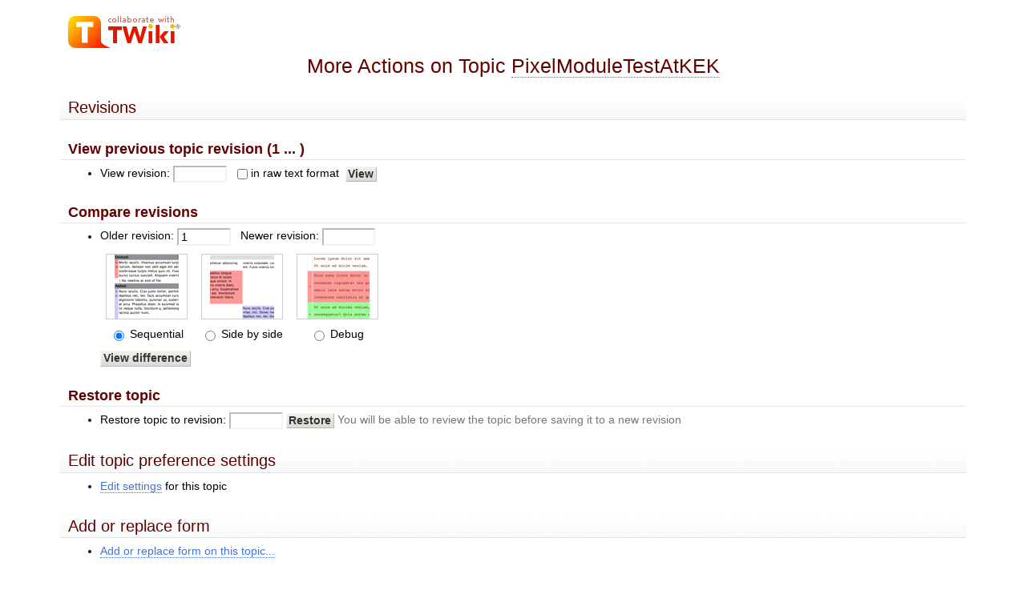

--- FILE ---
content_type: text/html; charset=
request_url: http://atlaspc5.kek.jp/do/oops/Main/PixelModuleTestAtKEK?template=oopsmore;;pickparent=1
body_size: 41787
content:
<!DOCTYPE html PUBLIC "-//W3C//DTD XHTML 1.0 Transitional//EN" "http://www.w3.org/TR/xhtml1/DTD/xhtml1-transitional.dtd"><html xmlns="http://www.w3.org/1999/xhtml" xml:lang="en-US" lang="en-US">
<head>
<script type="text/javascript" src="/pub/TWiki/JQueryPlugin/jquery.js"></script>
<script type="text/javascript" src="/pub/TWiki/JQueryPlugin/jquery-migrate.js"></script>
<link rel="stylesheet" href="/pub/TWiki/JQueryPlugin/jquery-all.css" type="text/css" media="all" />
<script type="text/javascript" src="/pub/TWiki/JQueryPlugin/jquery-all.js"></script>
<link rel="stylesheet" href="http://atlaspc5.kek.jp/pub/TWiki/ImageGalleryPlugin/style.css" type="text/css" media="all" />
<title>(more) PixelModuleTestAtKEK &lt; Main &lt; TWiki</title>
<meta http-equiv="Content-Type" content="text/html; charset=iso-8859-1" />
<link rel="icon" href="/pub/Main/WebPreferences/favicon.ico" type="image/x-icon" />
<link rel="shortcut icon" href="/pub/Main/WebPreferences/favicon.ico" type="image/x-icon" />
<link rel="alternate" href="http://atlaspc5.kek.jp/do/edit/Main/PixelModuleTestAtKEK?t=1769134763" type="application/x-wiki" title="Edit PixelModuleTestAtKEK" />
<link rel="edit" href="http://atlaspc5.kek.jp/do/edit/Main/PixelModuleTestAtKEK?t=1769134763" title="Edit PixelModuleTestAtKEK" />
<meta name="SCRIPTURLPATH" content="/do" />
<meta name="SCRIPTSUFFIX" content="" />
<meta name="TEXT_JUMP" content="Jump" />
<meta name="TEXT_SEARCH" content="Search" />
<meta name="TEXT_NUM_TOPICS" content="Number of topics:" />
<meta name="TEXT_MODIFY_SEARCH" content="Modify search" />
<meta name="robots" content="noindex" /><link rel="alternate" type="application/rss+xml" title="RSS Feed" href="/do/view/Main/WebRss" />
<base href="http://atlaspc5.kek.jp/do/oops/Main/PixelModuleTestAtKEK"></base>
<!--BEHAVIOURCONTRIB--><script type="text/javascript" src="/pub/TWiki/BehaviourContrib/behaviour.compressed.js"></script>
<script type="text/javascript" src="/pub/TWiki/TWikiJavascripts/twikilib.js"></script>
<script type="text/javascript" src="/pub/TWiki/TWikiJavascripts/twikiWindow.js"></script>
<script type="text/javascript" src="/pub/TWiki/TWikiJavascripts/twikiEvent.js"></script>
<script type="text/javascript" src="/pub/TWiki/TWikiJavascripts/twikiHTML.js"></script>
<script type="text/javascript" src="/pub/TWiki/TWikiJavascripts/twikiCSS.js"></script>
<script type="text/javascript" src="/pub/TWiki/TWikiJavascripts/twikiForm.js"></script>
<script type="text/javascript" src="/pub/TWiki/PatternSkin/pattern.js"></script><style type="text/css" media="all">
@import url('/pub/TWiki/TWikiTemplates/base.css');
</style>
<style type="text/css" media="all">


</style>
<style type="text/css" media="all">
@import url('/pub/TWiki/PatternSkin/layout.css');
@import url('/pub/TWiki/PatternSkin/style.css');
@import url('/pub/TWiki/PatternSkin/colors.css');
</style>
<style type="text/css" media="all">
	/* Styles that are set using variables */
	.patternBookView .twikiTopRow,
	.patternWebIndicator a img,
	.patternWebIndicator a:hover img {
		background-color:#FFEFA6;
	}
	#patternTopBarContents { background-image:url(/pub/TWiki/PatternSkin/TWiki_header.gif); background-repeat:no-repeat;}
	
	.patternBookView {
		border-color:#FFEFA6;
	}
	.patternPreviewPage #patternMain {
		/* uncomment to set the preview image */
		/*background-image:url("/pub/TWiki/PreviewBackground/preview2bg.gif");*/
	}
	
</style><style type="text/css" media="all">



</style>
<style type="text/css" media="all">
	@import url("/pub/TWiki/PatternSkin/print.css");
</style>
<!--[if IE]><style type="text/css" media="screen">
pre {
	overflow-x:auto;
	padding-bottom:expression(this.scrollWidth > this.offsetWidth ? 16 : 0);
}
</style>
<![endif]-->
<!--[if lte IE 6]> 
<style type="text/css">
#patternLeftBar {
	position:relative; /* IE 5.5 needs this or the contents won't show outside the parent container on print. IE 6.0 needs it only during printable copy! */
}
</style><![endif]-->
<script type="text/javascript" src="/pub/TWiki/TWikiJavascripts/twikiStyles.js"></script>
</head>
<body class="patternNoViewPage patternOopsPage">
<a name="PageTop"></a>
<div id="patternScreen">
<div id="patternPageShadow">
<div id="patternPage">
<div id="patternOuter">
<div id="patternFloatWrap">
<div id="patternMain">
<div id="patternMainContents"><div class="patternSimpleLogo"><img src="http://atlaspc5.kek.jp/pub/TWiki/TWikiLogos/T-logo-140x40-t.gif" border="0" alt="Home - this site is powered by TWiki(R)"/></div><div class="patternTopic"><h1 class="patternTemplateTitle">More Actions on Topic <a class="twikiCurrentTopicLink twikiLink" href="/do/view/Main/PixelModuleTestAtKEK">PixelModuleTestAtKEK</a></h1> 
<h2><a name="Revisions"></a> Revisions </h2>
<h3><a name="View previous topic revision (1"></a> View previous topic revision (1 ... ) </h3>
<form name="main" action="/do/view/Main/PixelModuleTestAtKEK"> <ul>
<li> View revision: <input class="twikiInputField" type="text" name="rev" size="6" value="" /> &nbsp;	  <input type="checkbox" class="twikiCheckbox" id="raw" name="raw" /><label for="raw">in raw text format</label> <input type="submit" class="twikiButton" value='View' />
</li></ul> 
</form>
<h3><a name="Compare revisions"></a> Compare revisions </h3>
<style type="text/css" media="all">
table.twikiDiffOptions {
	margin:.5em 0;
	border:none;
}
table.twikiDiffOptions td {
	border:none;
	text-align:center;
}
table.twikiDiffOptions img {
	padding:0 10px;
	border-width:1px;
	border-style:solid;
}
table.twikiDiffOptions input {
	border:0;
}
table.twikiDiffOptions img {
	border-color:#ccc;
}
</style>
<form name="main" action="/do/rdiff/Main/PixelModuleTestAtKEK"> <ul>
<li> Older revision: <input class="twikiInputField" type="text" name="rev2" size="6" value="1" /> &nbsp; Newer revision: <input class="twikiInputField" type="text" name="rev1" size="6" value="" /><br />	  <table class="twikiTable twikiDiffOptions"><tr><td><label for="sequential"><img src="/pub/TWiki/TWikiTemplates/oopsmore_diff_sequential.gif" alt="sequential" width="80" height="80" /></label></td><td><label for="sidebyside"><img src="/pub/TWiki/TWikiTemplates/oopsmore_diff_sidebyside.gif" alt="side by side" width="80" height="80" /></label></td><td><label for="debug"><img src="/pub/TWiki/TWikiTemplates/oopsmore_diff_debug.gif" alt="debug" width="80" height="80" /></label></td></tr><tr><td><input type="radio" name="render" id="sequential" value="sequential" checked="checked" /><label for="sequential"> Sequential</label></td><td><input type="radio" name="render" id="sidebyside" value="sidebyside" /><label for="sidebyside"> Side by side</label></td><td><input type="radio" name="render" id="debug" value="debug" /><label for="debug"> Debug</label></td></tr></table>	  <input type="submit" class="twikiButton" value='View difference' />
</li></ul> 
</form>
<h3><a name="Restore topic"></a> Restore topic </h3>
<form name="main" action="/do/manage/Main/PixelModuleTestAtKEK" method="post"><input type="hidden" name="crypttoken" value="d0c8b1e9ad8c4fb302b232f724bb604c" /> <ul>
<li> Restore topic to revision: <input class="twikiInputField" type="text" name="rev" size="6" value="" />	<input type="hidden" name="action" value="restoreRevision" />	<input type="hidden" name="nowysiwyg" value="1" />	<input type="submit" class="twikiButton" title="Restore topic to this revision" value='Restore' /> <span class="twikiGrayText">You will be able to review the topic before saving it to a new revision</span>
</li></ul> 
</form>
<!--
No previous revision exists.-->
<h2><a name="Edit topic preference settings"></a> Edit topic preference settings </h2> <ul>
<li> <a href='/do/manage/Main/PixelModuleTestAtKEK?action=editSettings' rel='nofollow'>Edit settings</a> for this topic
</li></ul> 
<p />
<h2><a name="Add or replace form"></a> Add or replace form </h2> <ul>
<li> <a href='/do/save/Main/PixelModuleTestAtKEK?action_addform=1' rel='nofollow'>Add or replace form on this topic...</a>
</li></ul> 
<p />
<h2><a name="Delete topic"></a> Delete topic </h2> <ul>
<li> <b><a href='/do/rename/Main/PixelModuleTestAtKEK?newweb=Trash&amp;nonwikiword=on' rel='nofollow'>Delete topic...</a></b>	  scans links in <em>all public webs</em> <strong>(recommended)</strong>
</li> <li> <a href='/do/rename/Main/PixelModuleTestAtKEK?newweb=Trash&amp;nonwikiword=on&amp;currentwebonly=on' rel='nofollow'>Delete topic...</a>	  scans links in <em>Main web</em> only
</li></ul> 
<p />
<h2><a name="Rename or move topic"></a> Rename or move topic </h2> <ul>
<li> <b><a href='/do/rename/Main/PixelModuleTestAtKEK' rel='nofollow'>Rename/move topic...</a></b>	  scans links in <em>all public webs</em> <strong>(recommended)</strong>
</li> <li> <a href='/do/rename/Main/PixelModuleTestAtKEK?currentwebonly=on' rel='nofollow'>Rename/move topic...</a>	  scans links in <em>Main web</em> only
</li></ul> 
<p />
<h2><a name="Copy topic"></a> Copy topic </h2> <ul>
<li> <a href='/do/copy/Main/PixelModuleTestAtKEK' rel='nofollow'>Copy this topic...</a>
</li></ul> 
<p />
<a name="SetParent"></a>
<h2><a name="Set new topic parent"></a> Set new topic parent </h2>
<form name="main" action="/do/save/Main/PixelModuleTestAtKEK" method="post"><input type="hidden" name="crypttoken" value="1f658dd5dc6be3ea9b67c51beedf1047" />
<input type='hidden' name='action_save' value='1' />
<div class="twikiFormSteps">
<div class="twikiFormStep">
<h2><a name="Current parent: _WebHome"></a>  Current parent: <a class="twikiCurrentWebHomeLink twikiLink" href="/do/view/Main/WebHome">WebHome</a> </h2>
</div>
<div class="twikiFormStep">
<h3><a name="Select topic parent:"></a>  Select topic parent: </h3>
<p><select name='topicparent' size='10' class='twikiSelect' tabindex='12'><option  value='2SPEC'>2SPEC</option>
<option  value='2ndTCADWSSDEtu'>2ndTCADWSSDEtu</option>
<option  value='50umX50umSensorSummary'>50umX50umSensorSummary</option>
<option  value='ARTBLTestbeamLog202306'>ARTBLTestbeamLog202306</option>
<option  value='ARTBLTestbeamLog202312'>ARTBLTestbeamLog202312</option>
<option  value='ARTBLTestbeamLog202406'>ARTBLTestbeamLog202406</option>
<option  value='ARTBLTestbeamLog20241'>ARTBLTestbeamLog20241</option>
<option  value='ARTBLTestbeamTop'>ARTBLTestbeamTop</option>
<option  value='AfterIrrad20161018'>AfterIrrad20161018</option>
<option  value='AlibavaInstallation'>AlibavaInstallation</option>
<option  value='AllAuthUsersGroup'>AllAuthUsersGroup</option>
<option  value='AllUsersGroup'>AllUsersGroup</option>
<option  value='AmplifierDevelopment'>AmplifierDevelopment</option>
<option  value='AnalysisLogNakamura'>AnalysisLogNakamura</option>
<option  value='AtlasjSilicon'>AtlasjSilicon</option>
<option  value='AtlasjSiliconWatchlist'>AtlasjSiliconWatchlist</option>
<option  value='Aug2016CERNTB'>Aug2016CERNTB</option>
<option  value='Aug2016CERNTBLog'>Aug2016CERNTBLog</option>
<option  value='Aug2016TestbeamPhoto'>Aug2016TestbeamPhoto</option>
<option  value='Aug2016TestbeamPhotoPrivate'>Aug2016TestbeamPhotoPrivate</option>
<option  value='BasicManual'>BasicManual</option>
<option  value='Bdaq53HowTo'>Bdaq53HowTo</option>
<option  value='BeamLinePCSetup'>BeamLinePCSetup</option>
<option  value='BiasRailSimulation'>BiasRailSimulation</option>
<option  value='CVsimulation(2ndWS)'>CVsimulation(2ndWS)</option>
<option  value='CYRICGeneralInformation'>CYRICGeneralInformation</option>
<option  value='CYRICProtonIrradiation'>CYRICProtonIrradiation</option>
<option  value='CentOsInstrall'>CentOsInstrall</option>
<option  value='ChangeProfilePicture'>ChangeProfilePicture</option>
<option  value='Chargesimulation(2ndWS)'>Chargesimulation(2ndWS)</option>
<option  value='CheckAtKEK10thBB'>CheckAtKEK10thBB</option>
<option  value='CheckAtKEKPostOctIrradiation'>CheckAtKEKPostOctIrradiation</option>
<option  value='CodeFromLeavingPeople'>CodeFromLeavingPeople</option>
<option  value='CyricACLGAD2020July'>CyricACLGAD2020July</option>
<option  value='DEc2021CYRICPhoto'>DEc2021CYRICPhoto</option>
<option  value='DRS4DAQinstall'>DRS4DAQinstall</option>
<option  value='DaigoHarada'>DaigoHarada</option>
<option  value='Dec2016TestbeamLog'>Dec2016TestbeamLog</option>
<option  value='Dec2016TestbeamPhoto'>Dec2016TestbeamPhoto</option>
<option  value='Dec2021CYRICGeneral'>Dec2021CYRICGeneral</option>
<option  value='Dec2021CYRICLOG'>Dec2021CYRICLOG</option>
<option  value='DemoSPchainTestPhotoNov2017'>DemoSPchainTestPhotoNov2017</option>
<option  value='DemonstratorProgram'>DemonstratorProgram</option>
<option  value='DemonstratorSR1'>DemonstratorSR1</option>
<option  value='Devicesimulation(2ndWS)'>Devicesimulation(2ndWS)</option>
<option  value='DooR'>DooR</option>
<option  value='DoubleFlex'>DoubleFlex</option>
<option  value='Double_flex_source_scan'>Double_flex_source_scan</option>
<option  value='ELPHTestbeamInfo2021'>ELPHTestbeamInfo2021</option>
<option  value='ELPHTestbeamInfo2022'>ELPHTestbeamInfo2022</option>
<option  value='ELPHTestbeamLog2021'>ELPHTestbeamLog2021</option>
<option  value='ELPHTestbeamLog2022'>ELPHTestbeamLog2022</option>
<option  value='ELPHTestbeamPhoto2021'>ELPHTestbeamPhoto2021</option>
<option  value='ELPHTestbeamTop'>ELPHTestbeamTop</option>
<option  value='ExcludeDUT'>ExcludeDUT</option>
<option  value='ExtTriggerScanFNAL'>ExtTriggerScanFNAL</option>
<option  value='FCC100TeVCollider'>FCC100TeVCollider</option>
<option  value='FE65byXpressK7'>FE65byXpressK7</option>
<option  value='FE65p2ChipDAQ'>FE65p2ChipDAQ</option>
<option  value='FE65p2IntegrationToEudaqAtCERN'>FE65p2IntegrationToEudaqAtCERN</option>
<option  value='FEB2022CYRICPhoto'>FEB2022CYRICPhoto</option>
<option  value='FEB2022CYRICPhoto2'>FEB2022CYRICPhoto2</option>
<option  value='Fake-lepton-estimation'>Fake-lepton-estimation</option>
<option  value='FccAgenda'>FccAgenda</option>
<option  value='FccJapan'>FccJapan</option>
<option  value='Feb2016CYRICPhoto'>Feb2016CYRICPhoto</option>
<option  value='Feb2017CYRIC'>Feb2017CYRIC</option>
<option  value='Feb2017CYRICphoto'>Feb2017CYRICphoto</option>
<option  value='Feb2018TestbeamLog'>Feb2018TestbeamLog</option>
<option  value='Feb2018TestbeamPhoto'>Feb2018TestbeamPhoto</option>
<option  value='Feb2019TestbeamLog'>Feb2019TestbeamLog</option>
<option  value='Feb2019TestbeamPhoto'>Feb2019TestbeamPhoto</option>
<option  value='Feb2019TestbeamPhoto2'>Feb2019TestbeamPhoto2</option>
<option  value='Feb2020CYRICGeneral'>Feb2020CYRICGeneral</option>
<option  value='Feb2020CYRICLOG'>Feb2020CYRICLOG</option>
<option  value='Feb2020CYRICphoto'>Feb2020CYRICphoto</option>
<option  value='Feb2020TestbeamLog'>Feb2020TestbeamLog</option>
<option  value='Feb2020TestbeamPhoto'>Feb2020TestbeamPhoto</option>
<option  value='Feb2022CYRICGeneral'>Feb2022CYRICGeneral</option>
<option  value='Feb2022CYRICLOG'>Feb2022CYRICLOG</option>
<option  value='Feb2023TestbeamLog'>Feb2023TestbeamLog</option>
<option  value='Feb2023TestbeamPhoto'>Feb2023TestbeamPhoto</option>
<option  value='FermilabResistration'>FermilabResistration</option>
<option  value='FermilabTestbeam'>FermilabTestbeam</option>
<option  value='FermilabTestbeam2'>FermilabTestbeam2</option>
<option  value='FermilabTestbeam2018'>FermilabTestbeam2018</option>
<option  value='FermilabTestbeam2020'>FermilabTestbeam2020</option>
<option  value='FermilabTestbeam2023'>FermilabTestbeam2023</option>
<option  value='FermilabTestbeamTop'>FermilabTestbeamTop</option>
<option  value='FileSharingPage'>FileSharingPage</option>
<option  value='FlexDesign'>FlexDesign</option>
<option  value='FlexModuleAssembly'>FlexModuleAssembly</option>
<option  value='FlexModuleAssembly_20170525'>FlexModuleAssembly_20170525</option>
<option  value='FormFactorProber'>FormFactorProber</option>
<option  value='FromHiromiSawai'>FromHiromiSawai</option>
<option  value='FromHitomiTokutake'>FromHitomiTokutake</option>
<option  value='FromJunkiSuzuki'>FromJunkiSuzuki</option>
<option  value='FromKazukiUchiyama'>FromKazukiUchiyama</option>
<option  value='FromRyoNagai'>FromRyoNagai</option>
<option  value='FromSatoKazuyuki'>FromSatoKazuyuki</option>
<option  value='FromYutoJohnNakamura'>FromYutoJohnNakamura</option>
<option  value='GammaIrradiation202105Photo'>GammaIrradiation202105Photo</option>
<option  value='GammaIrradiation202210Photo'>GammaIrradiation202210Photo</option>
<option  value='Gig_2018'>Gig_2018</option>
<option  value='HSIO2Instruction'>HSIO2Instruction</option>
<option  value='HSIOForPixelReadout'>HSIOForPixelReadout</option>
<option  value='HSIOHardwareSetup'>HSIOHardwareSetup</option>
<option  value='HiromiSawai'>HiromiSawai</option>
<option  value='HowToInstallEUTelescope'>HowToInstallEUTelescope</option>
<option  value='HowToInstallTBmon2'>HowToInstallTBmon2</option>
<option  value='HowToRegisterCERNUser'>HowToRegisterCERNUser</option>
<option  value='HowToSetupFermiKrb'>HowToSetupFermiKrb</option>
<option  value='HowToUseAltiumDesigner'>HowToUseAltiumDesigner</option>
<option  value='HowToUseInventor'>HowToUseInventor</option>
<option  value='HowToUseTCAD'>HowToUseTCAD</option>
<option  value='HumidityMeasurement'>HumidityMeasurement</option>
<option  value='IHSSsoftware'>IHSSsoftware</option>
<option  value='ISEGcontrolInstruction'>ISEGcontrolInstruction</option>
<option  value='ITKPixelGeneralInfo'>ITKPixelGeneralInfo</option>
<option  value='ITkPixV1top'>ITkPixV1top</option>
<option  value='ITkStripMIPCharge'>ITkStripMIPCharge</option>
<option  value='ITkStripQA'>ITkStripQA</option>
<option  value='ITkStripQA2'>ITkStripQA2</option>
<option  value='ITkStripQACCE'>ITkStripQACCE</option>
<option  value='ITkStripQC'>ITkStripQC</option>
<option  value='ITkStripQCQAGeneral'>ITkStripQCQAGeneral</option>
<option  value='ITkStripReferences'>ITkStripReferences</option>
<option  value='ITkpixV1Semi'>ITkpixV1Semi</option>
<option  value='IVMeasurementDataPath2022Sample'>IVMeasurementDataPath2022Sample</option>
<option  value='IVMeasurementLog202102'>IVMeasurementLog202102</option>
<option  value='IVmeasureLog202006'>IVmeasureLog202006</option>
<option  value='IVmeasureLog202007'>IVmeasureLog202007</option>
<option  value='IVmeasureLog202008'>IVmeasureLog202008</option>
<option  value='IVmeasurementLog202010'>IVmeasurementLog202010</option>
<option  value='IVmeasurementLog202011'>IVmeasurementLog202011</option>
<option  value='IVmeasurementLog202012'>IVmeasurementLog202012</option>
<option  value='IVsimulation'>IVsimulation</option>
<option  value='IVsimulation(2ndWS)'>IVsimulation(2ndWS)</option>
<option  value='IkumiGoya'>IkumiGoya</option>
<option  value='InstallationandSetup'>InstallationandSetup</option>
<option  value='InterPixelPhoto11Nov2017'>InterPixelPhoto11Nov2017</option>
<option  value='JUL2018CYRICGeneral'>JUL2018CYRICGeneral</option>
<option  value='JUL2019CYRICGeneral'>JUL2019CYRICGeneral</option>
<option  value='Jan2017TestbeamELOG'>Jan2017TestbeamELOG</option>
<option  value='Jan2017TestbeamLog'>Jan2017TestbeamLog</option>
<option  value='Jan2017TestbeamPhoto'>Jan2017TestbeamPhoto</option>
<option  value='Jan2023CYRICGeneral'>Jan2023CYRICGeneral</option>
<option  value='Jan2023CYRICLog'>Jan2023CYRICLog</option>
<option  value='Jan2023CYRICPhoto'>Jan2023CYRICPhoto</option>
<option  value='Jan2025CYRICGeneral'>Jan2025CYRICGeneral</option>
<option  value='Jul2018CERNTBSinglePlotMeeting'>Jul2018CERNTBSinglePlotMeeting</option>
<option  value='Jul2018CERNTestbeam'>Jul2018CERNTestbeam</option>
<option  value='Jul2018CYRIC'>Jul2018CYRIC</option>
<option  value='Jul2018CYRICphoto'>Jul2018CYRICphoto</option>
<option  value='Jul2019CERNPhotoPage'>Jul2019CERNPhotoPage</option>
<option  value='Jul2020CYRICGeneral'>Jul2020CYRICGeneral</option>
<option  value='Jul2020CYRICLOG'>Jul2020CYRICLOG</option>
<option  value='Jul2020CYRICphoto'>Jul2020CYRICphoto</option>
<option  value='Jul2022CYRICGeneral'>Jul2022CYRICGeneral</option>
<option  value='Jul2022CYRICLOG'>Jul2022CYRICLOG</option>
<option  value='Jul2022CYRICPhoto2'>Jul2022CYRICPhoto2</option>
<option  value='July2016CYRICPhoto'>July2016CYRICPhoto</option>
<option  value='July2016CylicLog'>July2016CylicLog</option>
<option  value='July2016CyricLog'>July2016CyricLog</option>
<option  value='July2017CERNTB'>July2017CERNTB</option>
<option  value='July2017CERNTestbeamPhoto'>July2017CERNTestbeamPhoto</option>
<option  value='July2018CERNTBlog'>July2018CERNTBlog</option>
<option  value='July2019DESYTBlog'>July2019DESYTBlog</option>
<option  value='July2019DESYTestbeam'>July2019DESYTestbeam</option>
<option  value='July2025RARiSGeneral'>July2025RARiSGeneral</option>
<option  value='Jun2015CERNPhoto'>Jun2015CERNPhoto</option>
<option  value='Jun2016CERNTBLog'>Jun2016CERNTBLog</option>
<option  value='Jun2017CYRICphoto'>Jun2017CYRICphoto</option>
<option  value='Jun2017TestbeamPhoto'>Jun2017TestbeamPhoto</option>
<option  value='Jun2023CYRICLog'>Jun2023CYRICLog</option>
<option  value='Jun2023CYRICPhoto'>Jun2023CYRICPhoto</option>
<option  value='June2016CERN'>June2016CERN</option>
<option  value='June2016CERNTBPhoto'>June2016CERNTBPhoto</option>
<option  value='June2017CERNTB'>June2017CERNTB</option>
<option  value='June2017CYRIC'>June2017CYRIC</option>
<option  value='June2017CYRICGeneral'>June2017CYRICGeneral</option>
<option  value='June2023CYRICGeneral'>June2023CYRICGeneral</option>
<option  value='June_2017_CERN_!TestBeam'>June_2017_CERN_!TestBeam</option>
<option  value='JunkiSuzuki'>JunkiSuzuki</option>
<option  value='KEKWindowsBooking'>KEKWindowsBooking</option>
<option  value='KatsuyaSato'>KatsuyaSato</option>
<option  value='KazuyukiSato'>KazuyukiSato</option>
<option  value='KimihikoKimura'>KimihikoKimura</option>
<option  value='KimuTsuri'>KimuTsuri</option>
<option  value='KojiNakamura'>KojiNakamura</option>
<option  value='KojiNakamuraBookmarks'>KojiNakamuraBookmarks</option>
<option  value='KojiNakamuraWatchlist'>KojiNakamuraWatchlist</option>
<option  value='KotaSaito'>KotaSaito</option>
<option  value='LALVisitNov2016'>LALVisitNov2016</option>
<option  value='LGADElectrodeOption'>LGADElectrodeOption</option>
<option  value='LGADGeneralInformation'>LGADGeneralInformation</option>
<option  value='LGADGeneralInformationSozai'>LGADGeneralInformationSozai</option>
<option  value='LGADIvCvSimulation'>LGADIvCvSimulation</option>
<option  value='LGADSoftwareVer1'>LGADSoftwareVer1</option>
<option  value='LGADStructureEditor'>LGADStructureEditor</option>
<option  value='LaserMeasurement'>LaserMeasurement</option>
<option  value='LecroyScope'>LecroyScope</option>
<option  value='LgadAmp'>LgadAmp</option>
<option  value='LinkToGoogleCalender'>LinkToGoogleCalender</option>
<option  value='LinkToNakamuraLogPage'>LinkToNakamuraLogPage</option>
<option  value='ListOfInternalPC'>ListOfInternalPC</option>
<option  value='LjubljanaNeutronIrradiation'>LjubljanaNeutronIrradiation</option>
<option  value='LogAfterTB'>LogAfterTB</option>
<option  value='LogLog'>LogLog</option>
<option  value='LogUsbPix'>LogUsbPix</option>
<option  value='LpkfE33instruction'>LpkfE33instruction</option>
<option  value='MCSamples100TeV'>MCSamples100TeV</option>
<option  value='MCSamples13TeV25ns'>MCSamples13TeV25ns</option>
<option  value='MCSamples13TeV50ns'>MCSamples13TeV50ns</option>
<option  value='MOScapacitorMeasurement'>MOScapacitorMeasurement</option>
<option  value='MagneticFieldTest'>MagneticFieldTest</option>
<option  value='MagneticFieldTest2'>MagneticFieldTest2</option>
<option  value='MagneticFieldTest3'>MagneticFieldTest3</option>
<option  value='MagneticFieldTestLog'>MagneticFieldTestLog</option>
<option  value='MagneticFieldTestLog3'>MagneticFieldTestLog3</option>
<option  value='MagneticFieldTestPhoto'>MagneticFieldTestPhoto</option>
<option  value='MagneticTestAnalysis'>MagneticTestAnalysis</option>
<option  value='MainSensor'>MainSensor</option>
<option  value='MasashiMurata'>MasashiMurata</option>
<option  value='May2014SlacPhoto'>May2014SlacPhoto</option>
<option  value='May2015TakasakiPhoto'>May2015TakasakiPhoto</option>
<option  value='May2016CYRICPhoto'>May2016CYRICPhoto</option>
<option  value='MeasurementLog202008'>MeasurementLog202008</option>
<option  value='MeasurementLog202009'>MeasurementLog202009</option>
<option  value='MeasurementLog202010'>MeasurementLog202010</option>
<option  value='MeasurementLog202011'>MeasurementLog202011</option>
<option  value='MeasurementLog202012'>MeasurementLog202012</option>
<option  value='MeasurentLog202101'>MeasurentLog202101</option>
<option  value='MesurementLog202007'>MesurementLog202007</option>
<option  value='MetrologyMeasurementAtHPK'>MetrologyMeasurementAtHPK</option>
<option  value='MetrologyMeasurementAtKEK'>MetrologyMeasurementAtKEK</option>
<option  value='MetrologyMeasurementAtKEKLog'>MetrologyMeasurementAtKEKLog</option>
<option  value='MicroscopeKeyence'>MicroscopeKeyence</option>
<option  value='MizukiMaeda'>MizukiMaeda</option>
<option  value='ModuleTestSystem'>ModuleTestSystem</option>
<option  value='MppcIntro'>MppcIntro</option>
<option  value='MutsutoHagihara'>MutsutoHagihara</option>
<option  value='MyLinkForm'>MyLinkForm</option>
<option  value='MyLinksForm'>MyLinksForm</option>
<option  value='NOV2018CYRICLOG'>NOV2018CYRICLOG</option>
<option  value='NOV2019CYRICLOG'>NOV2019CYRICLOG</option>
<option  value='NewServerTesting'>NewServerTesting</option>
<option  value='NobodyGroup'>NobodyGroup</option>
<option  value='Nov2016CERNTestbeam'>Nov2016CERNTestbeam</option>
<option  value='Nov2016CERNTestbeamPhoto'>Nov2016CERNTestbeamPhoto</option>
<option  value='Nov2017CYRIC'>Nov2017CYRIC</option>
<option  value='Nov2017CYRICGeneral'>Nov2017CYRICGeneral</option>
<option  value='Nov2017CYRICphoto'>Nov2017CYRICphoto</option>
<option  value='Nov2018CYRIC'>Nov2018CYRIC</option>
<option  value='Nov2018CYRICGeneral'>Nov2018CYRICGeneral</option>
<option  value='Nov2018CYRICphoto'>Nov2018CYRICphoto</option>
<option  value='Nov2019CYRICphoto'>Nov2019CYRICphoto</option>
<option  value='Nov2019DESYTBlog'>Nov2019DESYTBlog</option>
<option  value='Nov2019DESYTestbeam'>Nov2019DESYTestbeam</option>
<option  value='Ntc'>Ntc</option>
<option  value='OCT2020CYRICPhoto'>OCT2020CYRICPhoto</option>
<option  value='Oct2016CYRICphoto'>Oct2016CYRICphoto</option>
<option  value='Oct2017CERNPhotoPage'>Oct2017CERNPhotoPage</option>
<option  value='Oct2017CERNTestbeam'>Oct2017CERNTestbeam</option>
<option  value='Oct2018CERNPhotoPage'>Oct2018CERNPhotoPage</option>
<option  value='Oct2018CERNTBlog'>Oct2018CERNTBlog</option>
<option  value='Oct2018CERNTestbeam'>Oct2018CERNTestbeam</option>
<option  value='Oct2019CYRICGeneral'>Oct2019CYRICGeneral</option>
<option  value='Oct2019CYRICLOG'>Oct2019CYRICLOG</option>
<option  value='Oct2019CYRICphoto'>Oct2019CYRICphoto</option>
<option  value='Oct2020CYRICGeneral'>Oct2020CYRICGeneral</option>
<option  value='Oct2020CYRICLOG'>Oct2020CYRICLOG</option>
<option  value='October2016CYRIC'>October2016CYRIC</option>
<option  value='OsamuJinnouchi'>OsamuJinnouchi</option>
<option  value='PatternSkinUserViewTemplate'>PatternSkinUserViewTemplate</option>
<option  value='PhotoJuly2015CYRIC'>PhotoJuly2015CYRIC</option>
<option  value='PhotoPage'>PhotoPage</option>
<option  value='PixelCVSimulation'>PixelCVSimulation</option>
<option  value='PixelIVSimulation'>PixelIVSimulation</option>
<option  value='PixelMIPSimulation'>PixelMIPSimulation</option>
<option  value='PixelModuleDatabase'>PixelModuleDatabase</option>
<option  value='PixelModuleTestAtKEK'>PixelModuleTestAtKEK</option>
<option  value='PixelTestBeamJune2015CERN'>PixelTestBeamJune2015CERN</option>
<option  value='PixelTestBeamOctober2014CERN'>PixelTestBeamOctober2014CERN</option>
<option  value='PixelTestBeamSep2015CERN'>PixelTestBeamSep2015CERN</option>
<option  value='PlanerPixelTestBeam'>PlanerPixelTestBeam</option>
<option  value='PottingTest'>PottingTest</option>
<option  value='PreparationForCERNTestbeam'>PreparationForCERNTestbeam</option>
<option  value='PrepareMT2020'>PrepareMT2020</option>
<option  value='PreviousSvx4testbeamPhoto'>PreviousSvx4testbeamPhoto</option>
<option  value='ProbeStationAstro'>ProbeStationAstro</option>
<option  value='QAMeasurementLog202008'>QAMeasurementLog202008</option>
<option  value='RD53ADAQAtatlaspc14'>RD53ADAQAtatlaspc14</option>
<option  value='RD53ADAQdevel'>RD53ADAQdevel</option>
<option  value='RD53ADAQdevelopment'>RD53ADAQdevelopment</option>
<option  value='RD53ADAQtop'>RD53ADAQtop</option>
<option  value='RD53AProbeCard'>RD53AProbeCard</option>
<option  value='RD53ARealQuadDAQ'>RD53ARealQuadDAQ</option>
<option  value='RD53AStartUpHowTo'>RD53AStartUpHowTo</option>
<option  value='RD53ATravelingModule'>RD53ATravelingModule</option>
<option  value='RD53Achipdatabase'>RD53Achipdatabase</option>
<option  value='RD53Alog'>RD53Alog</option>
<option  value='RD53AtestAtLBL'>RD53AtestAtLBL</option>
<option  value='RD53AtestingatCERN'>RD53AtestingatCERN</option>
<option  value='ROITriggerManual'>ROITriggerManual</option>
<option  value='RandomMemo'>RandomMemo</option>
<option  value='RaserMeasurement'>RaserMeasurement</option>
<option  value='Raspberrypi'>Raspberrypi</option>
<option  value='RceInstruction'>RceInstruction</option>
<option  value='ReconstructionAndAnalysisForFE65p2Data'>ReconstructionAndAnalysisForFE65p2Data</option>
<option  value='ReconstructionAndAnalysisForRD53AData'>ReconstructionAndAnalysisForRD53AData</option>
<option  value='SCCchanges'>SCCchanges</option>
<option  value='SIMSmeasurementAtLAL'>SIMSmeasurementAtLAL</option>
<option  value='SayukaKita'>SayukaKita</option>
<option  value='SelfTriggerScan'>SelfTriggerScan</option>
<option  value='SensorTesting'>SensorTesting</option>
<option  value='Sep2015CERNPhoto'>Sep2015CERNPhoto</option>
<option  value='Sep2015CERNTestBeam'>Sep2015CERNTestBeam</option>
<option  value='Sep2019DESYTBlog'>Sep2019DESYTBlog</option>
<option  value='Sep2019DESYTestbeam'>Sep2019DESYTestbeam</option>
<option  value='SetupAtFujiB2'>SetupAtFujiB2</option>
<option  value='SetupWithBIC'>SetupWithBIC</option>
<option  value='ShifterSchedule'>ShifterSchedule</option>
<option  value='ShigekiHirose'>ShigekiHirose</option>
<option  value='ShigekiHiroseWatchlist'>ShigekiHiroseWatchlist</option>
<option  value='ShimpeiMidorikawa'>ShimpeiMidorikawa</option>
<option  value='ShimpeiMidorikawaBookmarks'>ShimpeiMidorikawaBookmarks</option>
<option  value='SigMeasurementLog202101'>SigMeasurementLog202101</option>
<option  value='SigMeasurementLog202102'>SigMeasurementLog202102</option>
<option  value='SigMeasurentLog202101'>SigMeasurentLog202101</option>
<option  value='SigmeasurementLog202007'>SigmeasurementLog202007</option>
<option  value='SigmeasurementLog202008'>SigmeasurementLog202008</option>
<option  value='SigmeasurementLog202009'>SigmeasurementLog202009</option>
<option  value='SigmeasurementLog202010'>SigmeasurementLog202010</option>
<option  value='SigmeasurementLog202011'>SigmeasurementLog202011</option>
<option  value='SigmeasurementLog202012'>SigmeasurementLog202012</option>
<option  value='SinglePlotMeeting'>SinglePlotMeeting</option>
<option  value='SinglePlotMeeting2019'>SinglePlotMeeting2019</option>
<option  value='SinglePlotMeeting2020'>SinglePlotMeeting2020</option>
<option  value='SiteStatistics'>SiteStatistics</option>
<option  value='SlcInstall'>SlcInstall</option>
<option  value='SlideUpload'>SlideUpload</option>
<option  value='SomePicturesForDocument'>SomePicturesForDocument</option>
<option  value='SourceScan'>SourceScan</option>
<option  value='TCAD3LGADstrip'>TCAD3LGADstrip</option>
<option  value='TCADDrivingForceModel'>TCADDrivingForceModel</option>
<option  value='TCADGeneralReconbination'>TCADGeneralReconbination</option>
<option  value='TCADHighFieldSaturation'>TCADHighFieldSaturation</option>
<option  value='TCADIrradBulkDamage'>TCADIrradBulkDamage</option>
<option  value='TCADIrradSurfaceDamage'>TCADIrradSurfaceDamage</option>
<option  value='TCADOtherMemos'>TCADOtherMemos</option>
<option  value='TCADPolySiliconResister'>TCADPolySiliconResister</option>
<option  value='TCADProcessEditor'>TCADProcessEditor</option>
<option  value='TCADSiliconMobiliy'>TCADSiliconMobiliy</option>
<option  value='TCADSimulationInformation'>TCADSimulationInformation</option>
<option  value='TCADelectrondentisy'>TCADelectrondentisy</option>
<option  value='TLUfirmware'>TLUfirmware</option>
<option  value='TTHbbAgenda'>TTHbbAgenda</option>
<option  value='TTHbbAnalysisInfo'>TTHbbAnalysisInfo</option>
<option  value='TTHgamgamAgenda'>TTHgamgamAgenda</option>
<option  value='TWikiAdminGroup'>TWikiAdminGroup</option>
<option  value='TWikiAdminUser'>TWikiAdminUser</option>
<option  value='TWikiContributor'>TWikiContributor</option>
<option  value='TWikiGroupTemplate'>TWikiGroupTemplate</option>
<option  value='TWikiGroups'>TWikiGroups</option>
<option  value='TWikiGuest'>TWikiGuest</option>
<option  value='TWikiPreferences'>TWikiPreferences</option>
<option  value='TWikiRegistrationAgent'>TWikiRegistrationAgent</option>
<option  value='TWikiUsers'>TWikiUsers</option>
<option  value='TaiseiKumakura'>TaiseiKumakura</option>
<option  value='Takasaki202105Generainfomation'>Takasaki202105Generainfomation</option>
<option  value='Takasaki202105GeneralInfomation'>Takasaki202105GeneralInfomation</option>
<option  value='Takasaki202210GeneralInfomation'>Takasaki202210GeneralInfomation</option>
<option  value='TakasakiACLGAD2021May'>TakasakiACLGAD2021May</option>
<option  value='TakasakiGammaIrradiation'>TakasakiGammaIrradiation</option>
<option  value='TatsukiUeda'>TatsukiUeda</option>
<option  value='TatsukiUedaWatchlist'>TatsukiUedaWatchlist</option>
<option  value='TatsuyaIshii'>TatsuyaIshii</option>
<option  value='TatsuyaIshiiWatchlist'>TatsuyaIshiiWatchlist</option>
<option  value='TegMeasurementAtEsys'>TegMeasurementAtEsys</option>
<option  value='TestPageForCommand'>TestPageForCommand</option>
<option  value='TestTopic'>TestTopic</option>
<option  value='TestUser'>TestUser</option>
<option  value='TestUserWatchlist'>TestUserWatchlist</option>
<option  value='TtHbbJapan'>TtHbbJapan</option>
<option  value='TuningManual'>TuningManual</option>
<option  value='Tutorial1stTCADWorkshop'>Tutorial1stTCADWorkshop</option>
<option  value='Tutorial2ndTCADWorkshop'>Tutorial2ndTCADWorkshop</option>
<option  value='Tutorial3rdTCADWorkshop'>Tutorial3rdTCADWorkshop</option>
<option  value='Tutorial4thTCADDay1'>Tutorial4thTCADDay1</option>
<option  value='Tutorial4thTCADDay1Question'>Tutorial4thTCADDay1Question</option>
<option  value='Tutorial4thTCADDay2'>Tutorial4thTCADDay2</option>
<option  value='Tutorial4thTCADDay2Question'>Tutorial4thTCADDay2Question</option>
<option  value='Tutorial4thTCADDay3'>Tutorial4thTCADDay3</option>
<option  value='Tutorial4thTCADDay3Question'>Tutorial4thTCADDay3Question</option>
<option  value='Tutorial4thTCADDay4'>Tutorial4thTCADDay4</option>
<option  value='Tutorial4thTCADDay4Question'>Tutorial4thTCADDay4Question</option>
<option  value='Tutorial4thTCADDay5'>Tutorial4thTCADDay5</option>
<option  value='Tutorial4thTCADFinalQuestion'>Tutorial4thTCADFinalQuestion</option>
<option  value='Tutorial4thTCADWorkshop'>Tutorial4thTCADWorkshop</option>
<option  value='Tutorial5thTCADDay1'>Tutorial5thTCADDay1</option>
<option  value='Tutorial5thTCADDay1Question'>Tutorial5thTCADDay1Question</option>
<option  value='Tutorial5thTCADDay2'>Tutorial5thTCADDay2</option>
<option  value='Tutorial5thTCADDay2Question'>Tutorial5thTCADDay2Question</option>
<option  value='Tutorial5thTCADDay3'>Tutorial5thTCADDay3</option>
<option  value='Tutorial5thTCADDay3Question'>Tutorial5thTCADDay3Question</option>
<option  value='Tutorial5thTCADDay4'>Tutorial5thTCADDay4</option>
<option  value='Tutorial5thTCADDay4Question'>Tutorial5thTCADDay4Question</option>
<option  value='Tutorial5thTCADDay5'>Tutorial5thTCADDay5</option>
<option  value='Tutorial5thTCADFinalQuestion'>Tutorial5thTCADFinalQuestion</option>
<option  value='Tutorial5thTCADWorkshop'>Tutorial5thTCADWorkshop</option>
<option  value='Tutorial6thTCADDay1'>Tutorial6thTCADDay1</option>
<option  value='Tutorial6thTCADDay1Question'>Tutorial6thTCADDay1Question</option>
<option  value='Tutorial6thTCADDay2'>Tutorial6thTCADDay2</option>
<option  value='Tutorial6thTCADDay2Question'>Tutorial6thTCADDay2Question</option>
<option  value='Tutorial6thTCADDay3'>Tutorial6thTCADDay3</option>
<option  value='Tutorial6thTCADDay3Question'>Tutorial6thTCADDay3Question</option>
<option  value='Tutorial6thTCADDay4'>Tutorial6thTCADDay4</option>
<option  value='Tutorial6thTCADDay4Question'>Tutorial6thTCADDay4Question</option>
<option  value='Tutorial6thTCADDay5'>Tutorial6thTCADDay5</option>
<option  value='Tutorial6thTCADWorkshop'>Tutorial6thTCADWorkshop</option>
<option  value='Tutorial7thTCADDay1'>Tutorial7thTCADDay1</option>
<option  value='Tutorial7thTCADDay1Question'>Tutorial7thTCADDay1Question</option>
<option  value='Tutorial7thTCADDay2'>Tutorial7thTCADDay2</option>
<option  value='Tutorial7thTCADDay2Question'>Tutorial7thTCADDay2Question</option>
<option  value='Tutorial7thTCADDay3'>Tutorial7thTCADDay3</option>
<option  value='Tutorial7thTCADDay3Question'>Tutorial7thTCADDay3Question</option>
<option  value='Tutorial7thTCADDay4'>Tutorial7thTCADDay4</option>
<option  value='Tutorial7thTCADDay4Question'>Tutorial7thTCADDay4Question</option>
<option  value='Tutorial7thTCADDay5'>Tutorial7thTCADDay5</option>
<option  value='Tutorial7thTCADWorkshop'>Tutorial7thTCADWorkshop</option>
<option  value='TwikiTestPage'>TwikiTestPage</option>
<option  value='USBPixI4Instruction'>USBPixI4Instruction</option>
<option  value='UniGeneveVisitApr2018'>UniGeneveVisitApr2018</option>
<option  value='UniGeneveVisitNov2016'>UniGeneveVisitNov2016</option>
<option  value='UniversityofTsukubaSetup'>UniversityofTsukubaSetup</option>
<option  value='UnknownUser'>UnknownUser</option>
<option  value='UserList'>UserList</option>
<option  value='UserListByDateJoined'>UserListByDateJoined</option>
<option  value='UserListByLocation'>UserListByLocation</option>
<option  value='UserListHeader'>UserListHeader</option>
<option  value='UserProfileHeader'>UserProfileHeader</option>
<option  value='UserViewTemplate'>UserViewTemplate</option>
<option  value='VacuumeGelPak'>VacuumeGelPak</option>
<option  value='VcalTestUsing55Fe'>VcalTestUsing55Fe</option>
<option  value='WebAtom'>WebAtom</option>
<option  value='WebChanges'>WebChanges</option>
<option  value='WebCreateNewTopic'>WebCreateNewTopic</option>
<option  value='WebHome'>WebHome</option>
<option  value='WebIndex'>WebIndex</option>
<option  value='WebLeftBar'>WebLeftBar</option>
<option  value='WebNotify'>WebNotify</option>
<option  value='WebPreferences'>WebPreferences</option>
<option  value='WebRss'>WebRss</option>
<option  value='WebSearch'>WebSearch</option>
<option  value='WebSearchAdvanced'>WebSearchAdvanced</option>
<option  value='WebStatistics'>WebStatistics</option>
<option  value='WebTopMenu'>WebTopMenu</option>
<option  value='WebTopicList'>WebTopicList</option>
<option  value='WedgeBonderBJ840'>WedgeBonderBJ840</option>
<option  value='WorkingLog202008'>WorkingLog202008</option>
<option  value='XpressK7USBc'>XpressK7USBc</option>
<option  value='ZatsuLog1'>ZatsuLog1</option>
<option  value='ZatsuLog2'>ZatsuLog2</option><option value="none">(no parent, orphaned topic)</option></select></p>
</div>
<div class="twikiFormStep twikiLast">
<input type='submit' class='twikiButton' value='Set new parent' />
</div>
</div>
</form>
<h2><a name="Child topics in Main web"></a> Child topics in Main web </h2> <ul>
<li> No child topics
</li></ul> 
<p />
<h2><a name="Backlinks"></a> Backlinks </h2> <ul>
<li> <b><a href='/do/oops/Main/PixelModuleTestAtKEK?template=backlinksallwebs' title='Search all webs for topics that link to here' accesskey='l'>Find topics that link to PixelModuleTestAtKEK ...</a></b>,	  <em>in all public webs</em>
</li> <li> <a href='/do/oops/Main/PixelModuleTestAtKEK?template=backlinksweb' title='Search the Main web for topics that link to here' accesskey='w'>Find topics that link to PixelModuleTestAtKEK ...</a>,	  <em>in Main web</em> only
</li></ul> 
<p />
<a name="topic-actions"></a><div class="patternTopicActions"><div class="patternTopicAction"><span class="patternActionButtons"><a href="/do/view/Main/PixelModuleTestAtKEK" title='Back to topic' accesskey='c' rel='nofollow'><span class='twikiAccessKey'>C</span>ancel</a></span></div><!--/patternTopicAction--></div><!--/patternTopicActions--></div><!-- /patternTopic-->
</div><!-- /patternMainContents-->
</div><!-- /patternMain-->
</div><!-- /patternFloatWrap-->
<div class="clear">&nbsp;</div>
</div><!-- /patternOuter--><div id="patternBottomBar"><div id="patternBottomBarContents"><div id="patternWebBottomBar"><div class="twikiCopyright"><span class="twikiRight"> <a href="http://twiki.org/"><img src="/pub/TWiki/TWikiLogos/T-badge-88x31.gif" alt="This site is powered by the TWiki collaboration platform" width="88" height="31" title="This site is powered by the TWiki collaboration platform" border="0" /></a></span><span class="twikiRight" style="padding:0 10px 0 10px"> <a href="http://www.perl.org/"><img src="/pub/TWiki/TWikiLogos/perl-logo-88x31.gif" alt="Powered by Perl" width="88" height="31" title="Powered by Perl" border="0" /></a></span>Copyright &copy; 2008-2026 by the contributing authors. All material on this collaboration platform is the property of the contributing authors. <br /> Ideas, requests, problems regarding TWiki? <a href='mailto:koji.nakamura@kek.jp?subject=TWiki%20Feedback%20on%20Main.PixelModuleTestAtKEK'>Send feedback</a></div><!--/twikiCopyright--></div><!--/patternWebBottomBar--></div><!-- /patternBottomBarContents--></div><!-- /patternBottomBar-->
</div><!-- /patternPage-->
</div><!-- /patternPageShadow-->
</div><!-- /patternScreen-->
</body></html>